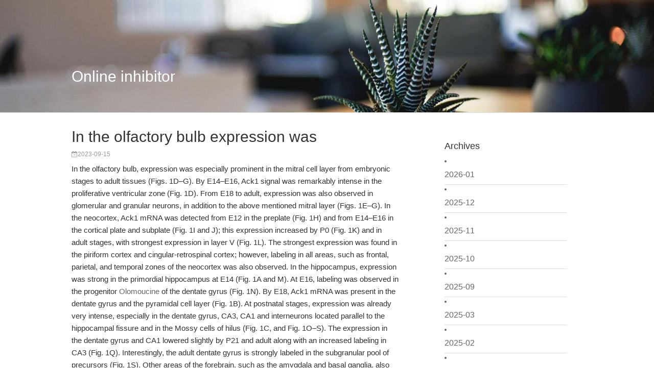

--- FILE ---
content_type: text/html; charset=utf-8
request_url: http://luteinizing-hormone-releasing-hormone-human-acetate-salt.com/index.php?g=Wap&m=Article&a=detail&id=12155
body_size: 3788
content:
<!DOCTYPE html>
<html>
<head>
<meta charset="utf-8">
<meta name="viewport" content="width=device-width, initial-scale=1.0, minimum-scale=1.0, maximum-scale=1.0, user-scalable=no">
<title>In the olfactory bulb expression was </title>
<link rel="stylesheet" type="text/css" href="./tpl/Wap/default/Article_/css/font-awesome.min.css">
<link rel="stylesheet" type="text/css" href="./tpl/Wap/default/Article_/css/style.css" media="all" />
<link rel="stylesheet" type="text/css" href="./tpl/Wap/default/Article_/css/style_mobile.css" media="screen and (max-width: 750px)" />
<link rel="stylesheet" type="text/css" href="./tpl/Wap/default/Article_/css/style_pc.css" media="screen and (min-width: 750px)" />
<script type="text/javascript" src="./tpl/Wap/default/Article_/js/jquery-1.11.1.min.js"></script>
<script type="text/javascript" src="./tpl/Wap/default/Article_/js/main.js"></script>
<!--[if lt IE 9]> 
<link rel="stylesheet" type="text/css" href="css/style_pc.css">
<![endif]-->
</head>
<body>
<!-- header -->
<header>
  <div class="header">  
    <div class="toper center clearfix">
      <div class="logo"><a href="/index.php?g=Wap&m=Article&a=index">
Online inhibitor</a></div>
      <div class="tlink">
        <ul class="clearfix">
          <li><a href="/index.php?g=Wap&m=Article&a=index"><i class="fa fa-bars"></i></a></li>
        </ul>
      </div>
    </div>
  </div>
</header>
<!-- /header -->
<!-- content -->
<div id="content">

<div id="pannel" class="pannel">
  <p class="author"><a class="plus" href="javascript:closePannel()"><i class="fa fa-times"></i></a></p>
  <p class="titer">Archives</p>
  <li onclick="search('2026-01')"><a href="#">2026-01</a></li><li onclick="search('2025-12')"><a href="#">2025-12</a></li><li onclick="search('2025-11')"><a href="#">2025-11</a></li><li onclick="search('2025-10')"><a href="#">2025-10</a></li><li onclick="search('2025-09')"><a href="#">2025-09</a></li><li onclick="search('2025-03')"><a href="#">2025-03</a></li><li onclick="search('2025-02')"><a href="#">2025-02</a></li><li onclick="search('2025-01')"><a href="#">2025-01</a></li><li onclick="search('2024-12')"><a href="#">2024-12</a></li><li onclick="search('2024-11')"><a href="#">2024-11</a></li><li onclick="search('2024-10')"><a href="#">2024-10</a></li><li onclick="search('2024-09')"><a href="#">2024-09</a></li><li onclick="search('2024-08')"><a href="#">2024-08</a></li><li onclick="search('2024-07')"><a href="#">2024-07</a></li><li onclick="search('2024-06')"><a href="#">2024-06</a></li><li onclick="search('2024-05')"><a href="#">2024-05</a></li><li onclick="search('2024-04')"><a href="#">2024-04</a></li><li onclick="search('2024-03')"><a href="#">2024-03</a></li><li onclick="search('2024-02')"><a href="#">2024-02</a></li><li onclick="search('2024-01')"><a href="#">2024-01</a></li><li onclick="search('2023-12')"><a href="#">2023-12</a></li><li onclick="search('2023-11')"><a href="#">2023-11</a></li><li onclick="search('2023-10')"><a href="#">2023-10</a></li><li onclick="search('2023-09')"><a href="#">2023-09</a></li><li onclick="search('2023-08')"><a href="#">2023-08</a></li><li onclick="search('2023-07')"><a href="#">2023-07</a></li><li onclick="search('2023-06')"><a href="#">2023-06</a></li><li onclick="search('2023-05')"><a href="#">2023-05</a></li><li onclick="search('2023-04')"><a href="#">2023-04</a></li><li onclick="search('2023-03')"><a href="#">2023-03</a></li><li onclick="search('2023-02')"><a href="#">2023-02</a></li><li onclick="search('2023-01')"><a href="#">2023-01</a></li><li onclick="search('2022-12')"><a href="#">2022-12</a></li><li onclick="search('2022-11')"><a href="#">2022-11</a></li><li onclick="search('2022-10')"><a href="#">2022-10</a></li><li onclick="search('2022-09')"><a href="#">2022-09</a></li><li onclick="search('2022-08')"><a href="#">2022-08</a></li><li onclick="search('2022-07')"><a href="#">2022-07</a></li><li onclick="search('2022-06')"><a href="#">2022-06</a></li><li onclick="search('2022-05')"><a href="#">2022-05</a></li><li onclick="search('2022-04')"><a href="#">2022-04</a></li><li onclick="search('2022-03')"><a href="#">2022-03</a></li><li onclick="search('2022-02')"><a href="#">2022-02</a></li><li onclick="search('2022-01')"><a href="#">2022-01</a></li><li onclick="search('2021-12')"><a href="#">2021-12</a></li><li onclick="search('2021-11')"><a href="#">2021-11</a></li><li onclick="search('2021-10')"><a href="#">2021-10</a></li><li onclick="search('2021-09')"><a href="#">2021-09</a></li><li onclick="search('2021-08')"><a href="#">2021-08</a></li><li onclick="search('2021-07')"><a href="#">2021-07</a></li><li onclick="search('2021-06')"><a href="#">2021-06</a></li><li onclick="search('2021-05')"><a href="#">2021-05</a></li><li onclick="search('2021-04')"><a href="#">2021-04</a></li><li onclick="search('2021-03')"><a href="#">2021-03</a></li><li onclick="search('2021-02')"><a href="#">2021-02</a></li><li onclick="search('2021-01')"><a href="#">2021-01</a></li><li onclick="search('2020-12')"><a href="#">2020-12</a></li><li onclick="search('2020-11')"><a href="#">2020-11</a></li><li onclick="search('2020-10')"><a href="#">2020-10</a></li><li onclick="search('2020-09')"><a href="#">2020-09</a></li><li onclick="search('2020-08')"><a href="#">2020-08</a></li><li onclick="search('2020-07')"><a href="#">2020-07</a></li><li onclick="search('2020-06')"><a href="#">2020-06</a></li><li onclick="search('2020-05')"><a href="#">2020-05</a></li><li onclick="search('2020-04')"><a href="#">2020-04</a></li><li onclick="search('2020-03')"><a href="#">2020-03</a></li><li onclick="search('2020-02')"><a href="#">2020-02</a></li><li onclick="search('2020-01')"><a href="#">2020-01</a></li><li onclick="search('2019-12')"><a href="#">2019-12</a></li><li onclick="search('2019-11')"><a href="#">2019-11</a></li><li onclick="search('2019-10')"><a href="#">2019-10</a></li><li onclick="search('2019-09')"><a href="#">2019-09</a></li><li onclick="search('2019-08')"><a href="#">2019-08</a></li><li onclick="search('2019-07')"><a href="#">2019-07</a></li><li onclick="search('2019-06')"><a href="#">2019-06</a></li><li onclick="search('2019-05')"><a href="#">2019-05</a></li><li onclick="search('2019-04')"><a href="#">2019-04</a></li><li onclick="search('2018-11')"><a href="#">2018-11</a></li><li onclick="search('2018-10')"><a href="#">2018-10</a></li><li onclick="search('2018-07')"><a href="#">2018-07</a></li></div>

<div class="main">
  <div class="blank fdetail">
    <div class="titer"><h1>In the olfactory bulb expression was </h1></div>
    <div class="timer"><i class="fa fa-calendar-minus-o"></i>2023-09-15</div>
    <div class="intor">
      <!-- <p>In the olfactory bulb, expression was especially prominent in the mitral cell layer from embryonic stages to adult tissues (Figs. 1D–G). By E14–E16, Ack1 signal was remarkably intense in the proliferative ventricular zone (Fig. 1D). From E18 to adult, expression was also observed in glomerular and g</p>
      <p><img src="http://www.apexbt.com/media/diy/images/wb/B1178_1.jpg" /></p> -->
      <p>
          In the olfactory bulb, expression was especially prominent in the mitral cell layer from embryonic stages to adult tissues (Figs. 1D–G). By E14–E16, Ack1 signal was remarkably intense in the proliferative ventricular zone (Fig. 1D). From E18 to adult, expression was also observed in glomerular and granular neurons, in addition to the above mentioned mitral layer (Figs. 1E–G).
In the neocortex, Ack1 mRNA was detected from E12 in the preplate (Fig. 1H) and from E14–E16 in the cortical plate and subplate (Fig. 1I and J); this expression increased by P0 (Fig. 1K) and in adult stages, with strongest expression in layer V (Fig. 1L). The strongest expression was found in the piriform cortex and cingular-retrospinal cortex; however, labeling in all areas, such as frontal, parietal, and temporal zones of the neocortex was also observed.
In the hippocampus, expression was strong in the primordial hippocampus at E14 (Fig. 1A and M). At E16, labeling was observed in the progenitor <a href='http://www.apexbt.com/olomoucine.html'>Olomoucine</a>  of the dentate gyrus (Fig. 1N). By E18, Ack1 mRNA was present in the dentate gyrus and the pyramidal cell layer (Fig. 1B). At postnatal stages, expression was already very intense, especially in the dentate gyrus, CA3, CA1 and interneurons located parallel to the hippocampal fissure and in the Mossy cells of hilus (Fig. 1C, and Fig. 1O–S). The expression in the dentate gyrus and CA1 lowered slightly by P21 and adult along with an increased labeling in CA3 (Fig. 1Q). Interestingly, the adult dentate gyrus is strongly labeled in the subgranular pool of precursors (Fig. 1S).
Other areas of the forebrain, such as the amygdala and basal ganglia, also showed Ack1 expression. In the former, expression was strongest in late embryonic and early postnatal stages, decreasing slightly in late postnatal and adult samples. The septum zone was also labeled at all ages, but more intense in the lateral than in the medial septum. The striatum showed a moderate expression in caudate–putamen nuclei and globus pallidus (Table 1).
In the diencephalon, strong expression was detected in the dorsal hypothalamus and ventral thalamus at postnatal stages P0 and P15 (Figs. 2C and D), although expression was already detected at E14 and E16 (Figs. 2A and B). In the thalamus, expression was detected in all nuclei, especially after P5 in the dorso-lateral thalamus and in the dorsal area of the lateral geniculate nuclei (Fig. 2D) as well as in the thalamic reticular nuclei and the anterior and posterior ventral nuclei, especially after P30 and adult (Table 1).
In the hypothalamus, Ack1 mRNA expression was strongest in the lateral zone (Fig. 2C and D). The periventricular nuclei presented strong labeling in embryonic stages, which was decreased in postnatal specimens (Table 1).
The epithalamus showed maximum labeling in the subcommisural organ at E12, E14, and E16 (Table 1) but this expression decreased with development. In postnatal stages, labeling was slight in epithalamus, habenula (Fig. 2C and D) and subcommisural organ.
The rostral migratory pathway showed high levels of Ack1 mRNA expression at E12 and E14 at the ganglionic eminence (Figs. 1A and 2 E). This expression decreased by E16, and by E18 the highest levels of expression were detected in the subventricular zone, decreasing at P0 and showing similar levels at postnatal stages (Fig. 2F–I and Table 1). From P0, expression was already detected in the rostral migratory neurons and continued in postnatal stages (Fig. 2G and K, and Table 1). The subventricular zone that will originate tangential migrating neurons to the olfactory bulb (Fig. 2J and K) showed strong labeling for Ack1 in all stages analyzed (Table 1).
In the mesencephalon, expression in the colliculi was observed from E18, although it was not as intense as in other areas of the brain. In addition, the grey periaqueductal area showed strong expression (Fig. 3B)
In the hindbrain, expression was already detected at E14/E16 in the rhombic lip (Fig. 3A, J and Table 1) that would originate the external granular layer of the cerebellum by tangential migration. At E18/P0, expression was observed in migrating external granular <a href="https://en.wikipedia.org/wiki/Cell_%28biology%29">cells</a>  and in migrating Purkinje cells (Fig. 3B). By P5, expression was detected in the external granular cell layer (EGL) and internal granular cell layer (IGL). Following development, at P10/P15, Ack1 mRNA expression in Purkinje cells was considerable; this expression remained strong up to adult (Fig. 3C–E). In P21 and adult, granule cells also showed high levels of Ack1 mRNA (Fig. 3E). Other areas of the hindbrain with strong expression in embryonic tissues were the facial and cochlear nuclei (Fig. 3F), the spinal trigeminal nuclei (Fig. 3G), the vestibular nuclei (Figs. 3G, H, and J), solitary nuclei and vagus nuclei (Figs. 3H and K) and nuclei of the dorsal and medial rafe, as well as olivary nuclei (Table 1). At postnatal stages areas with strong expression of Ack1 were the spinal trigeminal nuclei (Figs. 3L and M), facial (Fig. 3I), and cuneatus, solitary, and hypoglossal nuclei (Fig. 3L)
      </p>
    </div>
  </div>
  <div class="blank recommend">
    <ul class="clearfix">
        <li>
          <a class="block" href="/index.php?g=Wap&m=Article&a=detail&id=12154">Finally one can ask whether these </a>
        </li><li>
          <a class="block" href="/index.php?g=Wap&m=Article&a=detail&id=12153">br Discussion Myopathic EMG changes are frequently detected </a>
        </li>    </ul>
  </div>
</div>

</div>
<!-- /content -->
<script>
    function search(date){
        location.href = "/index.php?g=Wap&m=Article&a=index&month="+date;
    }
    function detail(id){
        location.href = "/index.php?g=Wap&m=Article&a=detail&id="+id;
    }
</script>
<script defer src="https://static.cloudflareinsights.com/beacon.min.js/vcd15cbe7772f49c399c6a5babf22c1241717689176015" integrity="sha512-ZpsOmlRQV6y907TI0dKBHq9Md29nnaEIPlkf84rnaERnq6zvWvPUqr2ft8M1aS28oN72PdrCzSjY4U6VaAw1EQ==" data-cf-beacon='{"version":"2024.11.0","token":"9de890d73b23406a94c0e58d5cf4d5ef","r":1,"server_timing":{"name":{"cfCacheStatus":true,"cfEdge":true,"cfExtPri":true,"cfL4":true,"cfOrigin":true,"cfSpeedBrain":true},"location_startswith":null}}' crossorigin="anonymous"></script>
</body>
</html>

--- FILE ---
content_type: text/css
request_url: http://luteinizing-hormone-releasing-hormone-human-acetate-salt.com/tpl/Wap/default/Article_/css/style_pc.css
body_size: 942
content:
/*pc*/
#content {overflow: hidden; width: 1000px; margin: 0 auto}

.main {width: 640px; float: left; background: #fff; padding: 30px 0;}

/*header*/
.header {border-bottom: 1px #ddd solid; background: url("../images/banner.jpg") no-repeat 50% 0;  background-size: 100% auto}
.toper {height:60px; padding:120px 0 40px; position:relative; width: 1000px; margin: 0 auto; overflow: hidden;}
.logo {height:60px; line-height: 60px; float: left;}
.logo a {color:#fff; font-size:30px; color: #fff}
.logo img {height: 60px; display: inline-block;}
.tlink {float: right; display: none}
.tlink li {float:left; margin:0px 20px; position:relative}
.tlink li a {font-size: 14px; color: #333; display: block; width: 20px; height: 20px; padding: 10px; border:1px #ddd solid; text-align: center;}


/*pannel*/
.pannel {overflow: hidden; background: #fff; float: right; width: 240px; padding:45px 30px;}
.pannel .author {display: none;}
.pannel .namer {width: 100px; line-height: 15px; font-size: 12px; color: #666}
.pannel .titer {margin: 10px 0px; color: #333; font-size: 18px}
.pannel ul {overflow: auto; margin: 10px 0px;}
.pannel li {border-bottom: 1px #ddd solid}
.pannel li a {display: block; padding: 10px 0px; overflow: hidden; font-size: 16px; color: #666}
.pannel li i {float: left; margin-right: 5px; width: 30px; text-align: center;}
.pannel .auther {margin: 0; overflow: hidden; font-size: 14px; width: 100%; position: absolute; left: 0; bottom: 40px; border-top:1px #ddd solid;}
.pannel .auther a {float: left; width:50%; height: 20px; border-left: 1px #ddd solid; margin-left: -1px; text-align: center; padding: 5px 0; color: #666; background: #f0f0f0;}
.pannel .teler {margin: 0; height: 20px; padding: 10px; background: #ff6600; color: #fff; font-size: 16px; width: 100%; position: absolute; left: 0; bottom: 0}

/*flist*/
.flist li .block {padding: 20px 0; border-bottom:1px #ddd solid;}
.flist li .imger {float: right; margin-left: 10px; position: relative; width: 200px; height: 130px; overflow: hidden;}
.flist li .imger img {width: 200px; min-height: 130px;}
.flist li .titer {font-size: 26px; font-weight: normal; color: #333; }
.flist li .intor {color: #333; font-size: 16px; line-height: 24px;}
.flist li .timer {font-size: 12px;  color: #999}

/*fdetail*/
.fdetail .titer {font-size: 20px; font-weight: normal; color: #333;}
.fdetail .titer h1 {color: #333; font-size: 30px; font-weight: normal;}
.fdetail .timer {font-size: 12px;  color: #999; margin: 10px 0}
.fdetail .intor {color: #333; font-size: 15px; line-height: 24px;}
.fdetail .intor img {width: 100%}

/*recommend*/
.recommend {margin: 40px 0px;}
.recommend ul {border: 1px #ddd solid;}
.recommend li:first-child {border-top: none;}
.recommend li {border-top: 1px #ddd solid;}
.recommend li a {font-size: 16px; color: #333; display:block; padding: 20px; }

/*poper*/
.mask {position:fixed; z-index:90; top:0; right:0; background:#000; display:block; width:100%; height:100%; Alpha(opacity=50); opacity:0.5; cursor:default}


--- FILE ---
content_type: application/javascript
request_url: http://luteinizing-hormone-releasing-hormone-human-acetate-salt.com/tpl/Wap/default/Article_/js/main.js
body_size: 401
content:
// JavaScript Document
$(document).ready(function(){
	view();
})
$(window).resize(function(){
	view();
})

/*满屏函数*/
function view(){	
	winWidth=$(window).width();
	winHeight=$(window).height();
	$('.pannel').css('height',winHeight+'px');
	$('.pannel ul').css('height',winHeight-124+'px');
};


/*打开pannel*/
function openPannel() {    
	$("<div onclick='closePannel();' class='mask'></div>").insertAfter($('#pannel'));
	$('#pannel').stop().animate({'width':'180px'},200);
	$('body').css({'overflow-y':'hidden'});
}
/*关闭pannel*/
function closePannel() {
	$('.mask').remove();
	$('#pannel').stop().animate({'width':'0'},200);
	$('body').css({'overflow-y':'auto'});
};